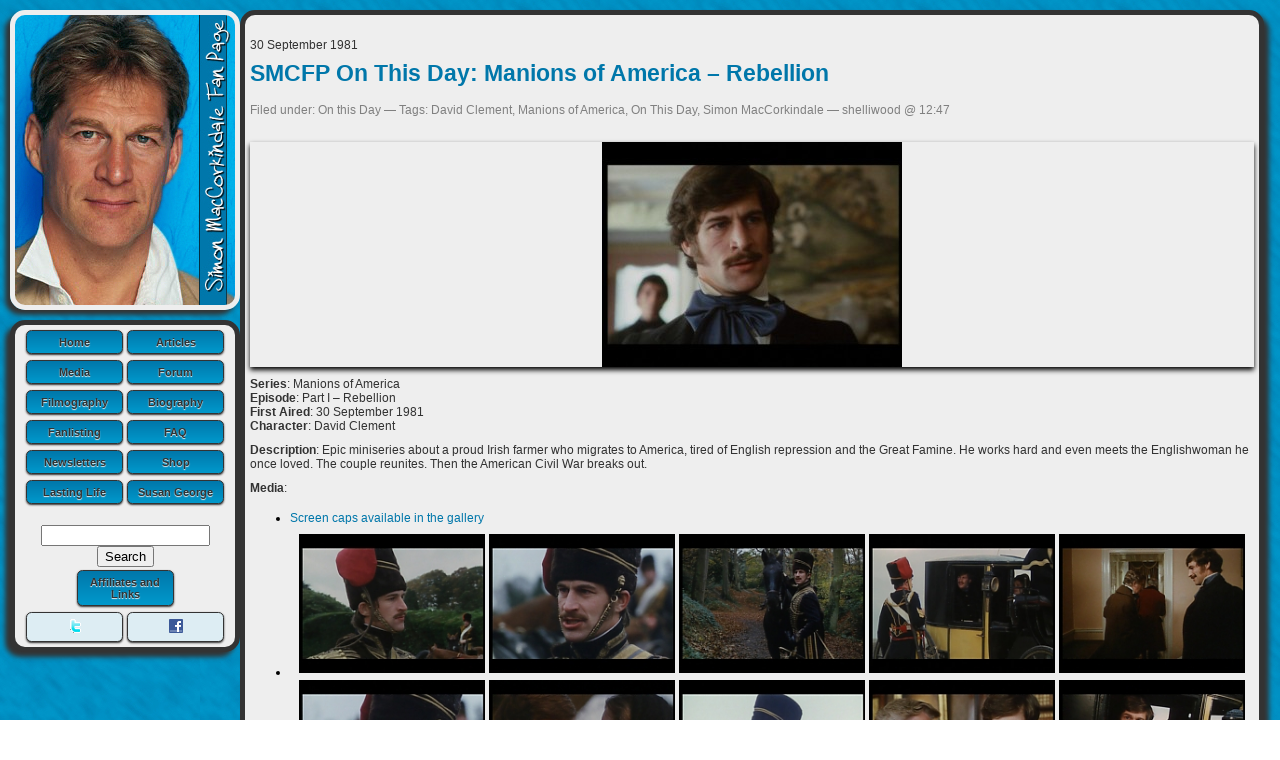

--- FILE ---
content_type: text/html; charset=utf-8
request_url: https://www.simonmaccorkindale.net/1981/09/on-this-day-manions-of-america-rebellion/?amp=1
body_size: 12718
content:
<!DOCTYPE html>
<html lang="en-GB" amp="" data-amp-auto-lightbox-disable transformed="self;v=1" i-amphtml-layout="" i-amphtml-no-boilerplate="" i-amphtml-binding>

<head><meta charset="UTF-8"><meta name="viewport" content="width=device-width"><link rel="preconnect" href="https://cdn.ampproject.org"><style amp-runtime="" i-amphtml-version="012512221826001">html{overflow-x:hidden!important}html.i-amphtml-fie{height:100%!important;width:100%!important}html:not([amp4ads]),html:not([amp4ads]) body{height:auto!important}html:not([amp4ads]) body{margin:0!important}body{-webkit-text-size-adjust:100%;-moz-text-size-adjust:100%;-ms-text-size-adjust:100%;text-size-adjust:100%}html.i-amphtml-singledoc.i-amphtml-embedded{-ms-touch-action:pan-y pinch-zoom;touch-action:pan-y pinch-zoom}html.i-amphtml-fie>body,html.i-amphtml-singledoc>body{overflow:visible!important}html.i-amphtml-fie:not(.i-amphtml-inabox)>body,html.i-amphtml-singledoc:not(.i-amphtml-inabox)>body{position:relative!important}html.i-amphtml-ios-embed-legacy>body{overflow-x:hidden!important;overflow-y:auto!important;position:absolute!important}html.i-amphtml-ios-embed{overflow-y:auto!important;position:static}#i-amphtml-wrapper{overflow-x:hidden!important;overflow-y:auto!important;position:absolute!important;top:0!important;left:0!important;right:0!important;bottom:0!important;margin:0!important;display:block!important}html.i-amphtml-ios-embed.i-amphtml-ios-overscroll,html.i-amphtml-ios-embed.i-amphtml-ios-overscroll>#i-amphtml-wrapper{-webkit-overflow-scrolling:touch!important}#i-amphtml-wrapper>body{position:relative!important;border-top:1px solid transparent!important}#i-amphtml-wrapper+body{visibility:visible}#i-amphtml-wrapper+body .i-amphtml-lightbox-element,#i-amphtml-wrapper+body[i-amphtml-lightbox]{visibility:hidden}#i-amphtml-wrapper+body[i-amphtml-lightbox] .i-amphtml-lightbox-element{visibility:visible}#i-amphtml-wrapper.i-amphtml-scroll-disabled,.i-amphtml-scroll-disabled{overflow-x:hidden!important;overflow-y:hidden!important}amp-instagram{padding:54px 0px 0px!important;background-color:#fff}amp-iframe iframe{box-sizing:border-box!important}[amp-access][amp-access-hide]{display:none}[subscriptions-dialog],body:not(.i-amphtml-subs-ready) [subscriptions-action],body:not(.i-amphtml-subs-ready) [subscriptions-section]{display:none!important}amp-experiment,amp-live-list>[update]{display:none}amp-list[resizable-children]>.i-amphtml-loading-container.amp-hidden{display:none!important}amp-list [fetch-error],amp-list[load-more] [load-more-button],amp-list[load-more] [load-more-end],amp-list[load-more] [load-more-failed],amp-list[load-more] [load-more-loading]{display:none}amp-list[diffable] div[role=list]{display:block}amp-story-page,amp-story[standalone]{min-height:1px!important;display:block!important;height:100%!important;margin:0!important;padding:0!important;overflow:hidden!important;width:100%!important}amp-story[standalone]{background-color:#000!important;position:relative!important}amp-story-page{background-color:#757575}amp-story .amp-active>div,amp-story .i-amphtml-loader-background{display:none!important}amp-story-page:not(:first-of-type):not([distance]):not([active]){transform:translateY(1000vh)!important}amp-autocomplete{position:relative!important;display:inline-block!important}amp-autocomplete>input,amp-autocomplete>textarea{padding:0.5rem;border:1px solid rgba(0,0,0,.33)}.i-amphtml-autocomplete-results,amp-autocomplete>input,amp-autocomplete>textarea{font-size:1rem;line-height:1.5rem}[amp-fx^=fly-in]{visibility:hidden}amp-script[nodom],amp-script[sandboxed]{position:fixed!important;top:0!important;width:1px!important;height:1px!important;overflow:hidden!important;visibility:hidden}
/*# sourceURL=/css/ampdoc.css*/[hidden]{display:none!important}.i-amphtml-element{display:inline-block}.i-amphtml-blurry-placeholder{transition:opacity 0.3s cubic-bezier(0.0,0.0,0.2,1)!important;pointer-events:none}[layout=nodisplay]:not(.i-amphtml-element){display:none!important}.i-amphtml-layout-fixed,[layout=fixed][width][height]:not(.i-amphtml-layout-fixed){display:inline-block;position:relative}.i-amphtml-layout-responsive,[layout=responsive][width][height]:not(.i-amphtml-layout-responsive),[width][height][heights]:not([layout]):not(.i-amphtml-layout-responsive),[width][height][sizes]:not(img):not([layout]):not(.i-amphtml-layout-responsive){display:block;position:relative}.i-amphtml-layout-intrinsic,[layout=intrinsic][width][height]:not(.i-amphtml-layout-intrinsic){display:inline-block;position:relative;max-width:100%}.i-amphtml-layout-intrinsic .i-amphtml-sizer{max-width:100%}.i-amphtml-intrinsic-sizer{max-width:100%;display:block!important}.i-amphtml-layout-container,.i-amphtml-layout-fixed-height,[layout=container],[layout=fixed-height][height]:not(.i-amphtml-layout-fixed-height){display:block;position:relative}.i-amphtml-layout-fill,.i-amphtml-layout-fill.i-amphtml-notbuilt,[layout=fill]:not(.i-amphtml-layout-fill),body noscript>*{display:block;overflow:hidden!important;position:absolute;top:0;left:0;bottom:0;right:0}body noscript>*{position:absolute!important;width:100%;height:100%;z-index:2}body noscript{display:inline!important}.i-amphtml-layout-flex-item,[layout=flex-item]:not(.i-amphtml-layout-flex-item){display:block;position:relative;-ms-flex:1 1 auto;flex:1 1 auto}.i-amphtml-layout-fluid{position:relative}.i-amphtml-layout-size-defined{overflow:hidden!important}.i-amphtml-layout-awaiting-size{position:absolute!important;top:auto!important;bottom:auto!important}i-amphtml-sizer{display:block!important}@supports (aspect-ratio:1/1){i-amphtml-sizer.i-amphtml-disable-ar{display:none!important}}.i-amphtml-blurry-placeholder,.i-amphtml-fill-content{display:block;height:0;max-height:100%;max-width:100%;min-height:100%;min-width:100%;width:0;margin:auto}.i-amphtml-layout-size-defined .i-amphtml-fill-content{position:absolute;top:0;left:0;bottom:0;right:0}.i-amphtml-replaced-content,.i-amphtml-screen-reader{padding:0!important;border:none!important}.i-amphtml-screen-reader{position:fixed!important;top:0px!important;left:0px!important;width:4px!important;height:4px!important;opacity:0!important;overflow:hidden!important;margin:0!important;display:block!important;visibility:visible!important}.i-amphtml-screen-reader~.i-amphtml-screen-reader{left:8px!important}.i-amphtml-screen-reader~.i-amphtml-screen-reader~.i-amphtml-screen-reader{left:12px!important}.i-amphtml-screen-reader~.i-amphtml-screen-reader~.i-amphtml-screen-reader~.i-amphtml-screen-reader{left:16px!important}.i-amphtml-unresolved{position:relative;overflow:hidden!important}.i-amphtml-select-disabled{-webkit-user-select:none!important;-ms-user-select:none!important;user-select:none!important}.i-amphtml-notbuilt,[layout]:not(.i-amphtml-element),[width][height][heights]:not([layout]):not(.i-amphtml-element),[width][height][sizes]:not(img):not([layout]):not(.i-amphtml-element){position:relative;overflow:hidden!important;color:transparent!important}.i-amphtml-notbuilt:not(.i-amphtml-layout-container)>*,[layout]:not([layout=container]):not(.i-amphtml-element)>*,[width][height][heights]:not([layout]):not(.i-amphtml-element)>*,[width][height][sizes]:not([layout]):not(.i-amphtml-element)>*{display:none}amp-img:not(.i-amphtml-element)[i-amphtml-ssr]>img.i-amphtml-fill-content{display:block}.i-amphtml-notbuilt:not(.i-amphtml-layout-container),[layout]:not([layout=container]):not(.i-amphtml-element),[width][height][heights]:not([layout]):not(.i-amphtml-element),[width][height][sizes]:not(img):not([layout]):not(.i-amphtml-element){color:transparent!important;line-height:0!important}.i-amphtml-ghost{visibility:hidden!important}.i-amphtml-element>[placeholder],[layout]:not(.i-amphtml-element)>[placeholder],[width][height][heights]:not([layout]):not(.i-amphtml-element)>[placeholder],[width][height][sizes]:not([layout]):not(.i-amphtml-element)>[placeholder]{display:block;line-height:normal}.i-amphtml-element>[placeholder].amp-hidden,.i-amphtml-element>[placeholder].hidden{visibility:hidden}.i-amphtml-element:not(.amp-notsupported)>[fallback],.i-amphtml-layout-container>[placeholder].amp-hidden,.i-amphtml-layout-container>[placeholder].hidden{display:none}.i-amphtml-layout-size-defined>[fallback],.i-amphtml-layout-size-defined>[placeholder]{position:absolute!important;top:0!important;left:0!important;right:0!important;bottom:0!important;z-index:1}amp-img[i-amphtml-ssr]:not(.i-amphtml-element)>[placeholder]{z-index:auto}.i-amphtml-notbuilt>[placeholder]{display:block!important}.i-amphtml-hidden-by-media-query{display:none!important}.i-amphtml-element-error{background:red!important;color:#fff!important;position:relative!important}.i-amphtml-element-error:before{content:attr(error-message)}i-amp-scroll-container,i-amphtml-scroll-container{position:absolute;top:0;left:0;right:0;bottom:0;display:block}i-amp-scroll-container.amp-active,i-amphtml-scroll-container.amp-active{overflow:auto;-webkit-overflow-scrolling:touch}.i-amphtml-loading-container{display:block!important;pointer-events:none;z-index:1}.i-amphtml-notbuilt>.i-amphtml-loading-container{display:block!important}.i-amphtml-loading-container.amp-hidden{visibility:hidden}.i-amphtml-element>[overflow]{cursor:pointer;position:relative;z-index:2;visibility:hidden;display:initial;line-height:normal}.i-amphtml-layout-size-defined>[overflow]{position:absolute}.i-amphtml-element>[overflow].amp-visible{visibility:visible}template{display:none!important}.amp-border-box,.amp-border-box *,.amp-border-box :after,.amp-border-box :before{box-sizing:border-box}amp-pixel{display:none!important}amp-analytics,amp-auto-ads,amp-story-auto-ads{position:fixed!important;top:0!important;width:1px!important;height:1px!important;overflow:hidden!important;visibility:hidden}amp-story{visibility:hidden!important}html.i-amphtml-fie>amp-analytics{position:initial!important}[visible-when-invalid]:not(.visible),form [submit-error],form [submit-success],form [submitting]{display:none}amp-accordion{display:block!important}@media (min-width:1px){:where(amp-accordion>section)>:first-child{margin:0;background-color:#efefef;padding-right:20px;border:1px solid #dfdfdf}:where(amp-accordion>section)>:last-child{margin:0}}amp-accordion>section{float:none!important}amp-accordion>section>*{float:none!important;display:block!important;overflow:hidden!important;position:relative!important}amp-accordion,amp-accordion>section{margin:0}amp-accordion:not(.i-amphtml-built)>section>:last-child{display:none!important}amp-accordion:not(.i-amphtml-built)>section[expanded]>:last-child{display:block!important}
/*# sourceURL=/css/ampshared.css*/</style><meta name="amp-to-amp-navigation" content="AMP-Redirect-To; AMP.navigateTo"><meta name="generator" content="WordPress 6.8.3"><meta name="robots" content="index, follow, max-image-preview:large, max-snippet:-1, max-video-preview:-1"><meta property="og:locale" content="en_GB"><meta property="og:type" content="article"><meta property="og:title" content="SMCFP On This Day: Manions of America - Rebellion - Simon MacCorkindale Fan Page"><meta property="og:description" content="Series: Manions of America Episode: Part I – Rebellion First Aired: 30 September 1981 Character: David Clement Description: Epic miniseries about a proud Irish farmer who migrates to America, tired of English repression and the Great Famine. He works hard and even meets the Englishwoman he once loved. The couple reunites. Then the American Civil War breaks out. […]"><meta property="og:url" content="https://www.simonmaccorkindale.net/1981/09/on-this-day-manions-of-america-rebellion/"><meta property="og:site_name" content="Simon MacCorkindale Fan Page"><meta property="article:publisher" content="https://www.facebook.com/CorkyFanPage/"><meta property="article:author" content="https://www.facebook.com/CorkyFanPage/"><meta property="article:published_time" content="1981-09-30T11:47:40+00:00"><meta property="article:modified_time" content="2016-09-29T17:32:12+00:00"><meta property="og:image" content="http://www.simonmaccorkindale.net/articles/wp-content/uploads/2016/03/Manions1-097-300x225.jpg"><meta name="author" content="shelliwood"><meta name="twitter:label1" content="Written by"><meta name="twitter:data1" content="shelliwood"><meta name="generator" content="WordPress 6.8.3"><meta name="generator" content="AMP Plugin v2.5.5; mode=transitional"><link href="https://fonts.gstatic.com" crossorigin="anonymous" rel="preconnect"><script async="" src="https://cdn.ampproject.org/v0.mjs" type="module" crossorigin="anonymous"></script><script async nomodule src="https://cdn.ampproject.org/v0.js" crossorigin="anonymous"></script><script src="https://cdn.ampproject.org/v0/amp-bind-0.1.mjs" async="" custom-element="amp-bind" type="module" crossorigin="anonymous"></script><script async nomodule src="https://cdn.ampproject.org/v0/amp-bind-0.1.js" crossorigin="anonymous" custom-element="amp-bind"></script><script src="https://cdn.ampproject.org/v0/amp-form-0.1.mjs" async="" custom-element="amp-form" type="module" crossorigin="anonymous"></script><script async nomodule src="https://cdn.ampproject.org/v0/amp-form-0.1.js" crossorigin="anonymous" custom-element="amp-form"></script><script src="https://cdn.ampproject.org/v0/amp-mustache-0.2.mjs" async="" custom-template="amp-mustache" type="module" crossorigin="anonymous"></script><script async nomodule src="https://cdn.ampproject.org/v0/amp-mustache-0.2.js" crossorigin="anonymous" custom-template="amp-mustache"></script><style amp-custom="">@media screen{html{font-family:Verdana,Arial,Helvetica,sans-serif;background-image:url("https://www.simonmaccorkindale.net/backgroundv3-1.jpg")}#content{width:98%;margin:10px;background-repeat:repeat}#footer{border:solid;border-color:#eee;border-width:5px;margin-top:10px;-moz-border-radius:15px;border-radius:15px;-moz-box-shadow:-5px 5px 5px #333;-webkit-box-shadow:-5px 5px 5px #333;box-shadow:-5px 5px 5px #333;font-family:Geneva,Arial,Helvetica,sans-serif;font-size:12px;font-weight:bold;margin-bottom:10px;text-align:center}#footer a:hover{color:#333}#headermain{background-image:url("https://www.simonmaccorkindale.net/header-v4.jpg");background-repeat:no-repeat;background-position:bottom left;position:absolute;border:solid;border-color:#eee;border-width:5px;width:220px;height:290px;left:10px;-moz-border-radius:15px;border-radius:15px;-moz-box-shadow:-5px 5px 5px #333;-webkit-box-shadow:-5px 5px 5px #333;box-shadow:-5px 5px 5px #333}#sidebar{position:absolute;width:220px;margin-top:310px;left:10px;border:solid;border-color:#333;background-color:#eee;border-width:5px;padding-top:2px;padding-bottom:2px;-moz-border-radius:15px;border-radius:15px;-moz-box-shadow:-5px 5px 5px #333;-webkit-box-shadow:-5px 5px 5px #333;box-shadow:-5px 5px 5px #333;text-align:center}#main{clear:both;margin-left:230px;border:solid;border-color:#333;background-color:#eee;border-width:5px;-moz-border-radius:15px;border-radius:15px;-moz-box-shadow:5px 5px 5px #333;-webkit-box-shadow:5px 5px 5px #333;box-shadow:5px 5px 5px #333;padding:5px}h1{margin:0px 0px 15px 0px;padding:0px;font-size:23px;font-family:Verdana,Arial,Helvetica,sans-serif;line-height:23px;font-weight:900;color:#09c}#headermain h1{display:none}h2{margin:0px 0px 15px 0px;padding:0px;font-size:18px;font-family:Verdana,Arial,Helvetica,sans-serif;line-height:18px;font-weight:900;color:#07a}p{font-family:Verdana,Arial,Helvetica,sans-serif;color:#333;margin:0px 0px 10px 0px;font-size:12px}a:link{color:#07a;text-decoration:none}a:visited{color:#09c}a:hover{background-color:#07a;color:#eee}a amp-img{border:none}li,.feedback{font-family:Verdana,Arial,Helvetica,sans-serif;font-size:12px}.credit{color:#333;font-size:11px;margin:10px 0 0 0;padding:3px;text-align:center}.credit a:link{color:#07a}.credit a:hover{color:#eee;background-color:#07a}.feedback{color:#ccc;text-align:right;clear:both}.meta{font-size:12px;margin:0;padding:0}.meta li{display:inline}.meta ul{display:inline;list-style:none;margin:0;padding:0}.meta,.meta a{color:#808080;font-weight:normal;letter-spacing:0}.storytitle{margin:0}.storytitle a{text-decoration:none}#commentform #author,#commentform #email,#commentform #url,#commentform textarea{background:#fff;border:1px solid #333;padding:.2em}#commentform textarea{width:100%}#menu{display:none}#menu form{margin:0 0 0 13px}.aligncenter,div.aligncenter{margin:7px;display:block;margin-left:auto;margin-right:auto;box-shadow:0 3px 5px #000}#footer a{font-family:Geneva,Arial,Helvetica,sans-serif;font-size:12px;color:#eee}#footer a:hover{font-family:Geneva,Arial,Helvetica,sans-serif;font-size:12px;color:#333;background-color:#07a}#sidebar a{font-size:11px;font-weight:bold;width:95px;display:inline-block;padding-bottom:5px;padding-top:5px;border-style:solid;border-width:1px;border-color:#333;margin-top:3px;margin-bottom:3px;background-color:#ddedf3;color:#333;-webkit-border-radius:.5em;-moz-border-radius:.5em;border-radius:.5em;-webkit-box-shadow:0 1px 2px #333;-moz-box-shadow:0 1px 2px #333;box-shadow:0 1px 2px #333;text-shadow:0 1px 1px #eee}#sidebar a:hover{font-size:11px;width:95px;display:inline-block;padding-bottom:5px;padding-top:5px;border-style:solid;border-width:1px;border-color:#333;margin-top:3px;margin-bottom:3px;background-color:#07a;color:#eee;text-shadow:0 1px 1px #333;-webkit-border-radius:.5em;-moz-border-radius:.5em;border-radius:.5em;-webkit-box-shadow:0 1px 2px #333;-moz-box-shadow:0 1px 2px #333;box-shadow:0 1px 2px #333}.menulist{background:#07a;background:-moz-linear-gradient(top,#07a 0%,#09c 100%);background:-webkit-gradient(linear,left top,left bottom,color-stop(0%,#07a),color-stop(100%,#09c));background:-webkit-linear-gradient(top,#07a 0%,#09c 100%);background:-o-linear-gradient(top,#07a 0%,#09c 100%);background:-ms-linear-gradient(top,#07a 0%,#09c 100%);background:linear-gradient(to bottom,#07a 0%,#09c 100%);filter:progid:DXImageTransform.Microsoft.gradient(startColorstr="#0077aa",endColorstr="#0099cc",GradientType=0)}.menulist:hover{background:#09c;background:-moz-linear-gradient(top,#09c 0%,#07a 100%);background:-webkit-gradient(linear,left top,left bottom,color-stop(0%,#09a),color-stop(100%,#07a));background:-webkit-linear-gradient(top,#09c 0%,#07a 100%);background:-o-linear-gradient(top,#09c 0%,#07a 100%);background:-ms-linear-gradient(top,#09c 0%,#07a 100%);background:linear-gradient(to bottom,#09c 0%,#07a 100%);filter:progid:DXImageTransform.Microsoft.gradient(startColorstr="#0099cc",endColorstr="#0077aa",GradientType=0)}}amp-img:is([sizes="auto" i], [sizes^="auto," i]){contain-intrinsic-size:3000px 1500px}amp-img.amp-wp-enforced-sizes{object-fit:contain}.amp-wp-default-form-message>p{margin:1em 0;padding:.5em}.amp-wp-default-form-message[submit-success]>p.amp-wp-form-redirecting,.amp-wp-default-form-message[submitting]>p{font-style:italic}.amp-wp-default-form-message[submit-success]>p:not(.amp-wp-form-redirecting){background-color:#90ee90;border:1px solid green;color:#000}.amp-wp-default-form-message[submit-error]>p{background-color:#ffb6c1;border:1px solid red;color:#000}.amp-wp-default-form-message[submit-success]>p:empty{display:none}amp-img img,amp-img noscript{image-rendering:inherit;object-fit:inherit;object-position:inherit}:where(.wp-block-button__link){border-radius:9999px;box-shadow:none;padding:calc(.667em + 2px) calc(1.333em + 2px);text-decoration:none}:root :where(.wp-block-button .wp-block-button__link.is-style-outline),:root :where(.wp-block-button.is-style-outline>.wp-block-button__link){border:2px solid;padding:.667em 1.333em}:root :where(.wp-block-button .wp-block-button__link.is-style-outline:not(.has-text-color)),:root :where(.wp-block-button.is-style-outline>.wp-block-button__link:not(.has-text-color)){color:currentColor}:root :where(.wp-block-button .wp-block-button__link.is-style-outline:not(.has-background)),:root :where(.wp-block-button.is-style-outline>.wp-block-button__link:not(.has-background)){background-color:initial;background-image:none}:where(.wp-block-columns){margin-bottom:1.75em}:where(.wp-block-columns.has-background){padding:1.25em 2.375em}:where(.wp-block-post-comments input[type=submit]){border:none}:where(.wp-block-cover-image:not(.has-text-color)),:where(.wp-block-cover:not(.has-text-color)){color:#fff}:where(.wp-block-cover-image.is-light:not(.has-text-color)),:where(.wp-block-cover.is-light:not(.has-text-color)){color:#000}:root :where(.wp-block-cover h1:not(.has-text-color)),:root :where(.wp-block-cover h2:not(.has-text-color)),:root :where(.wp-block-cover h3:not(.has-text-color)),:root :where(.wp-block-cover h4:not(.has-text-color)),:root :where(.wp-block-cover h5:not(.has-text-color)),:root :where(.wp-block-cover h6:not(.has-text-color)),:root :where(.wp-block-cover p:not(.has-text-color)){color:inherit}:where(.wp-block-file){margin-bottom:1.5em}:where(.wp-block-file__button){border-radius:2em;display:inline-block;padding:.5em 1em}:where(.wp-block-file__button):is(a):active,:where(.wp-block-file__button):is(a):focus,:where(.wp-block-file__button):is(a):hover,:where(.wp-block-file__button):is(a):visited{box-shadow:none;color:#fff;opacity:.85;text-decoration:none}:where(.wp-block-group.wp-block-group-is-layout-constrained){position:relative}@keyframes show-content-image{0%{visibility:hidden}99%{visibility:hidden}to{visibility:visible}}@keyframes turn-on-visibility{0%{opacity:0}to{opacity:1}}@keyframes turn-off-visibility{0%{opacity:1;visibility:visible}99%{opacity:0;visibility:visible}to{opacity:0;visibility:hidden}}@keyframes lightbox-zoom-in{0%{transform:translate(calc(( -100vw + var(--wp--lightbox-scrollbar-width) ) / 2 + var(--wp--lightbox-initial-left-position)),calc(-50vh + var(--wp--lightbox-initial-top-position))) scale(var(--wp--lightbox-scale))}to{transform:translate(-50%,-50%) scale(1)}}@keyframes lightbox-zoom-out{0%{transform:translate(-50%,-50%) scale(1);visibility:visible}99%{visibility:visible}to{transform:translate(calc(( -100vw + var(--wp--lightbox-scrollbar-width) ) / 2 + var(--wp--lightbox-initial-left-position)),calc(-50vh + var(--wp--lightbox-initial-top-position))) scale(var(--wp--lightbox-scale));visibility:hidden}}:where(.wp-block-latest-comments:not([data-amp-original-style*=line-height] .wp-block-latest-comments__comment)){line-height:1.1}:where(.wp-block-latest-comments:not([data-amp-original-style*=line-height] .wp-block-latest-comments__comment-excerpt p)){line-height:1.8}:root :where(.wp-block-latest-posts.is-grid){padding:0}:root :where(.wp-block-latest-posts.wp-block-latest-posts__list){padding-left:0}ul{box-sizing:border-box}:root :where(.wp-block-list.has-background){padding:1.25em 2.375em}:where(.wp-block-navigation.has-background .wp-block-navigation-item a:not(.wp-element-button)),:where(.wp-block-navigation.has-background .wp-block-navigation-submenu a:not(.wp-element-button)){padding:.5em 1em}:where(.wp-block-navigation .wp-block-navigation__submenu-container .wp-block-navigation-item a:not(.wp-element-button)),:where(.wp-block-navigation .wp-block-navigation__submenu-container .wp-block-navigation-submenu a:not(.wp-element-button)),:where(.wp-block-navigation .wp-block-navigation__submenu-container .wp-block-navigation-submenu button.wp-block-navigation-item__content),:where(.wp-block-navigation .wp-block-navigation__submenu-container .wp-block-pages-list__item button.wp-block-navigation-item__content){padding:.5em 1em}@keyframes overlay-menu__fade-in-animation{0%{opacity:0;transform:translateY(.5em)}to{opacity:1;transform:translateY(0)}}:root :where(p.has-background){padding:1.25em 2.375em}:where(p.has-text-color:not(.has-link-color)) a{color:inherit}:where(.wp-block-post-comments-form) input:not([type=submit]),:where(.wp-block-post-comments-form) textarea{border:1px solid #949494;font-family:inherit;font-size:1em}:where(.wp-block-post-comments-form) input:where(:not([type=submit]):not([type=checkbox])),:where(.wp-block-post-comments-form) textarea{padding:calc(.667em + 2px)}:where(.wp-block-post-excerpt){box-sizing:border-box;margin-bottom:var(--wp--style--block-gap);margin-top:var(--wp--style--block-gap)}:where(.wp-block-preformatted.has-background){padding:1.25em 2.375em}:where(.wp-block-search__button){border:1px solid #ccc;padding:6px 10px}:where(.wp-block-search__input){font-family:inherit;font-size:inherit;font-style:inherit;font-weight:inherit;letter-spacing:inherit;line-height:inherit;text-transform:inherit}:where(.wp-block-search__button-inside .wp-block-search__inside-wrapper){border:1px solid #949494;box-sizing:border-box;padding:4px}:where(.wp-block-search__button-inside .wp-block-search__inside-wrapper) :where(.wp-block-search__button){padding:4px 8px}:root :where(.wp-block-separator.is-style-dots){height:auto;line-height:1;text-align:center}:root :where(.wp-block-separator.is-style-dots):before{color:currentColor;content:"···";font-family:serif;font-size:1.5em;letter-spacing:2em;padding-left:2em}:root :where(.wp-block-site-logo.is-style-rounded){border-radius:9999px}:root :where(.wp-block-social-links .wp-social-link a){padding:.25em}:root :where(.wp-block-social-links.is-style-logos-only .wp-social-link a){padding:0}:root :where(.wp-block-social-links.is-style-pill-shape .wp-social-link a){padding-left:.6666666667em;padding-right:.6666666667em}:root :where(.wp-block-tag-cloud.is-style-outline){display:flex;flex-wrap:wrap;gap:1ch}:root :where(.wp-block-tag-cloud.is-style-outline a){border:1px solid;margin-right:0;padding:1ch 2ch}:root :where(.wp-block-tag-cloud.is-style-outline a):not(#_#_#_#_#_#_#_#_){font-size:unset;text-decoration:none}:root :where(.wp-block-table-of-contents){box-sizing:border-box}:where(.wp-block-term-description){box-sizing:border-box;margin-bottom:var(--wp--style--block-gap);margin-top:var(--wp--style--block-gap)}:where(pre.wp-block-verse){font-family:inherit}:root{--wp--preset--font-size--normal:16px;--wp--preset--font-size--huge:42px}.aligncenter{clear:both}html :where(.has-border-color){border-style:solid}html :where([data-amp-original-style*=border-top-color]){border-top-style:solid}html :where([data-amp-original-style*=border-right-color]){border-right-style:solid}html :where([data-amp-original-style*=border-bottom-color]){border-bottom-style:solid}html :where([data-amp-original-style*=border-left-color]){border-left-style:solid}html :where([data-amp-original-style*=border-width]){border-style:solid}html :where([data-amp-original-style*=border-top-width]){border-top-style:solid}html :where([data-amp-original-style*=border-right-width]){border-right-style:solid}html :where([data-amp-original-style*=border-bottom-width]){border-bottom-style:solid}html :where([data-amp-original-style*=border-left-width]){border-left-style:solid}html :where(amp-img[class*=wp-image-]),html :where(amp-anim[class*=wp-image-]){height:auto;max-width:100%}:where(figure){margin:0 0 1em}html :where(.is-position-sticky){--wp-admin--admin-bar--position-offset:var(--wp-admin--admin-bar--height,0px)}@media screen and (max-width:600px){html :where(.is-position-sticky){--wp-admin--admin-bar--position-offset:0px}}@-webkit-keyframes a{to{-webkit-transform:rotate(1turn);transform:rotate(1turn)}}@keyframes a{to{-webkit-transform:rotate(1turn);transform:rotate(1turn)}}@-webkit-keyframes b{0%{background-position:0 0}to{background-position:30px 0}}@keyframes b{0%{background-position:0 0}to{background-position:30px 0}}:root{--wp--preset--aspect-ratio--square:1;--wp--preset--aspect-ratio--4-3:4/3;--wp--preset--aspect-ratio--3-4:3/4;--wp--preset--aspect-ratio--3-2:3/2;--wp--preset--aspect-ratio--2-3:2/3;--wp--preset--aspect-ratio--16-9:16/9;--wp--preset--aspect-ratio--9-16:9/16;--wp--preset--color--black:#000;--wp--preset--color--cyan-bluish-gray:#abb8c3;--wp--preset--color--white:#fff;--wp--preset--color--pale-pink:#f78da7;--wp--preset--color--vivid-red:#cf2e2e;--wp--preset--color--luminous-vivid-orange:#ff6900;--wp--preset--color--luminous-vivid-amber:#fcb900;--wp--preset--color--light-green-cyan:#7bdcb5;--wp--preset--color--vivid-green-cyan:#00d084;--wp--preset--color--pale-cyan-blue:#8ed1fc;--wp--preset--color--vivid-cyan-blue:#0693e3;--wp--preset--color--vivid-purple:#9b51e0;--wp--preset--gradient--vivid-cyan-blue-to-vivid-purple:linear-gradient(135deg,rgba(6,147,227,1) 0%,#9b51e0 100%);--wp--preset--gradient--light-green-cyan-to-vivid-green-cyan:linear-gradient(135deg,#7adcb4 0%,#00d082 100%);--wp--preset--gradient--luminous-vivid-amber-to-luminous-vivid-orange:linear-gradient(135deg,rgba(252,185,0,1) 0%,rgba(255,105,0,1) 100%);--wp--preset--gradient--luminous-vivid-orange-to-vivid-red:linear-gradient(135deg,rgba(255,105,0,1) 0%,#cf2e2e 100%);--wp--preset--gradient--very-light-gray-to-cyan-bluish-gray:linear-gradient(135deg,#eee 0%,#a9b8c3 100%);--wp--preset--gradient--cool-to-warm-spectrum:linear-gradient(135deg,#4aeadc 0%,#9778d1 20%,#cf2aba 40%,#ee2c82 60%,#fb6962 80%,#fef84c 100%);--wp--preset--gradient--blush-light-purple:linear-gradient(135deg,#ffceec 0%,#9896f0 100%);--wp--preset--gradient--blush-bordeaux:linear-gradient(135deg,#fecda5 0%,#fe2d2d 50%,#6b003e 100%);--wp--preset--gradient--luminous-dusk:linear-gradient(135deg,#ffcb70 0%,#c751c0 50%,#4158d0 100%);--wp--preset--gradient--pale-ocean:linear-gradient(135deg,#fff5cb 0%,#b6e3d4 50%,#33a7b5 100%);--wp--preset--gradient--electric-grass:linear-gradient(135deg,#caf880 0%,#71ce7e 100%);--wp--preset--gradient--midnight:linear-gradient(135deg,#020381 0%,#2874fc 100%);--wp--preset--font-size--small:13px;--wp--preset--font-size--medium:20px;--wp--preset--font-size--large:36px;--wp--preset--font-size--x-large:42px;--wp--preset--spacing--20:.44rem;--wp--preset--spacing--30:.67rem;--wp--preset--spacing--40:1rem;--wp--preset--spacing--50:1.5rem;--wp--preset--spacing--60:2.25rem;--wp--preset--spacing--70:3.38rem;--wp--preset--spacing--80:5.06rem;--wp--preset--shadow--natural:6px 6px 9px rgba(0,0,0,.2);--wp--preset--shadow--deep:12px 12px 50px rgba(0,0,0,.4);--wp--preset--shadow--sharp:6px 6px 0px rgba(0,0,0,.2);--wp--preset--shadow--outlined:6px 6px 0px -3px rgba(255,255,255,1),6px 6px rgba(0,0,0,1);--wp--preset--shadow--crisp:6px 6px 0px rgba(0,0,0,1)}:where(.is-layout-flex){gap:.5em}:where(.is-layout-grid){gap:.5em}:where(.wp-block-columns.is-layout-flex){gap:2em}:where(.wp-block-columns.is-layout-grid){gap:2em}:where(.wp-block-post-template.is-layout-flex){gap:1.25em}:where(.wp-block-post-template.is-layout-grid){gap:1.25em}:where(.wp-block-post-template.is-layout-flex){gap:1.25em}:where(.wp-block-post-template.is-layout-grid){gap:1.25em}:where(.wp-block-columns.is-layout-flex){gap:2em}:where(.wp-block-columns.is-layout-grid){gap:2em}:root :where(.wp-block-pullquote){font-size:1.5em;line-height:1.6}table{font-size:12px;padding:1px;margin:5px}label{font-size:12px}#amp-mobile-version-switcher{left:0;position:absolute;width:100%;z-index:100}#amp-mobile-version-switcher>a{background-color:#444;border:0;color:#eaeaea;display:block;font-family:-apple-system,BlinkMacSystemFont,Segoe UI,Roboto,Oxygen-Sans,Ubuntu,Cantarell,Helvetica Neue,sans-serif;font-size:16px;font-weight:600;padding:15px 0;text-align:center;-webkit-text-decoration:none;text-decoration:none}#amp-mobile-version-switcher>a:active,#amp-mobile-version-switcher>a:focus,#amp-mobile-version-switcher>a:hover{-webkit-text-decoration:underline;text-decoration:underline}.amp-wp-224b51a:not(#_#_#_#_#_){display:none}.amp-wp-3e2e7c3:not(#_#_#_#_#_#_#_#_#_#_#_#_#_#_#_#_#_){display:none}.amp-wp-fa9aecc:not(#_#_#_#_#_){display:block}

/*# sourceURL=amp-custom.css */</style><link rel="profile" href="http://gmpg.org/xfn/11"><script type="application/ld+json">{"@context":"http://schema.org","@type":"Person","name":"Simon MacCorkindale","birthDate":"1952-02-12","deathDate":"2010-10-14","description":"Simon MacCorkindale was a British actor, director, and writer known for his roles in 'Casualty', 'Manimal', and 'Death on the Nile'.","sameAs":["https://www.imdb.com/name/nm0532994/","https://en.wikipedia.org/wiki/Simon_MacCorkindale"]}</script><link rel="alternate" type="application/rss+xml" title="RSS 2.0" href="https://www.simonmaccorkindale.net/feed/"><link rel="alternate" type="text/xml" title="RSS .92" href="https://www.simonmaccorkindale.net/feed/rss/"><link rel="alternate" type="application/atom+xml" title="Atom 0.3" href="https://www.simonmaccorkindale.net/feed/atom/"><link rel="pingback" href="https://www.simonmaccorkindale.net/articles/xmlrpc.php"><link rel="canonical" href="https://www.simonmaccorkindale.net/1981/09/on-this-day-manions-of-america-rebellion/"><script type="application/ld+json" class="yoast-schema-graph">{"@context":"https://schema.org","@graph":[{"@type":"Article","@id":"https://www.simonmaccorkindale.net/1981/09/on-this-day-manions-of-america-rebellion/#article","isPartOf":{"@id":"https://www.simonmaccorkindale.net/1981/09/on-this-day-manions-of-america-rebellion/"},"author":{"name":"shelliwood","@id":"https://www.simonmaccorkindale.net/#/schema/person/c228e8544626c760626e3b619a066557"},"headline":"SMCFP On This Day: Manions of America \u0026#8211; Rebellion","datePublished":"1981-09-30T11:47:40+00:00","dateModified":"2016-09-29T17:32:12+00:00","mainEntityOfPage":{"@id":"https://www.simonmaccorkindale.net/1981/09/on-this-day-manions-of-america-rebellion/"},"wordCount":76,"commentCount":0,"publisher":{"@id":"https://www.simonmaccorkindale.net/#/schema/person/c228e8544626c760626e3b619a066557"},"image":{"@id":"https://www.simonmaccorkindale.net/1981/09/on-this-day-manions-of-america-rebellion/#primaryimage"},"thumbnailUrl":"http://www.simonmaccorkindale.net/articles/wp-content/uploads/2016/03/Manions1-097-300x225.jpg","keywords":["David Clement","Manions of America","On This Day","Simon MacCorkindale"],"articleSection":["On this Day"],"inLanguage":"en-GB","potentialAction":[{"@type":"CommentAction","name":"Comment","target":["https://www.simonmaccorkindale.net/1981/09/on-this-day-manions-of-america-rebellion/#respond"]}]},{"@type":"WebPage","@id":"https://www.simonmaccorkindale.net/1981/09/on-this-day-manions-of-america-rebellion/","url":"https://www.simonmaccorkindale.net/1981/09/on-this-day-manions-of-america-rebellion/","name":"SMCFP On This Day: Manions of America - Rebellion - Simon MacCorkindale Fan Page","isPartOf":{"@id":"https://www.simonmaccorkindale.net/#website"},"primaryImageOfPage":{"@id":"https://www.simonmaccorkindale.net/1981/09/on-this-day-manions-of-america-rebellion/#primaryimage"},"image":{"@id":"https://www.simonmaccorkindale.net/1981/09/on-this-day-manions-of-america-rebellion/#primaryimage"},"thumbnailUrl":"http://www.simonmaccorkindale.net/articles/wp-content/uploads/2016/03/Manions1-097-300x225.jpg","datePublished":"1981-09-30T11:47:40+00:00","dateModified":"2016-09-29T17:32:12+00:00","breadcrumb":{"@id":"https://www.simonmaccorkindale.net/1981/09/on-this-day-manions-of-america-rebellion/#breadcrumb"},"inLanguage":"en-GB","potentialAction":[{"@type":"ReadAction","target":["https://www.simonmaccorkindale.net/1981/09/on-this-day-manions-of-america-rebellion/"]}]},{"@type":"ImageObject","inLanguage":"en-GB","@id":"https://www.simonmaccorkindale.net/1981/09/on-this-day-manions-of-america-rebellion/#primaryimage","url":"http://www.simonmaccorkindale.net/articles/wp-content/uploads/2016/03/Manions1-097-300x225.jpg","contentUrl":"http://www.simonmaccorkindale.net/articles/wp-content/uploads/2016/03/Manions1-097-300x225.jpg"},{"@type":"BreadcrumbList","@id":"https://www.simonmaccorkindale.net/1981/09/on-this-day-manions-of-america-rebellion/#breadcrumb","itemListElement":[{"@type":"ListItem","position":1,"name":"Home","item":"https://www.simonmaccorkindale.net/"},{"@type":"ListItem","position":2,"name":"Posts","item":"https://www.simonmaccorkindale.net/posts/"},{"@type":"ListItem","position":3,"name":"SMCFP On This Day: Manions of America \u0026#8211; Rebellion"}]},{"@type":"WebSite","@id":"https://www.simonmaccorkindale.net/#website","url":"https://www.simonmaccorkindale.net/","name":"Simon MacCorkindale Fan Page","description":"Articles and Interviews about Simon MacCorkindale","publisher":{"@id":"https://www.simonmaccorkindale.net/#/schema/person/c228e8544626c760626e3b619a066557"},"alternateName":"Simon MacCorkindale Offical Website, SMCFP","potentialAction":[{"@type":"SearchAction","target":{"@type":"EntryPoint","urlTemplate":"https://www.simonmaccorkindale.net/?s={search_term_string}"},"query-input":{"@type":"PropertyValueSpecification","valueRequired":true,"valueName":"search_term_string"}}],"inLanguage":"en-GB"},{"@type":["Person","Organization"],"@id":"https://www.simonmaccorkindale.net/#/schema/person/c228e8544626c760626e3b619a066557","name":"shelliwood","image":{"@type":"ImageObject","inLanguage":"en-GB","@id":"https://www.simonmaccorkindale.net/#/schema/person/image/","url":"https://secure.gravatar.com/avatar/97732af1a4821674cdca5c7e8e35a91a5f7331456494e6c9ac16158e4a4ba6ee?s=96\u0026d=identicon\u0026r=g","contentUrl":"https://secure.gravatar.com/avatar/97732af1a4821674cdca5c7e8e35a91a5f7331456494e6c9ac16158e4a4ba6ee?s=96\u0026d=identicon\u0026r=g","caption":"shelliwood"},"logo":{"@id":"https://www.simonmaccorkindale.net/#/schema/person/image/"},"sameAs":["http://www.shelliwood.com","https://www.facebook.com/CorkyFanPage/","https://x.com/https://twitter.com/SMCFP"]}]}</script><link rel="alternate" type="application/rss+xml" title="Simon MacCorkindale Fan Page » Feed" href="https://www.simonmaccorkindale.net/feed/"><link rel="alternate" type="application/rss+xml" title="Simon MacCorkindale Fan Page » Comments Feed" href="https://www.simonmaccorkindale.net/comments/feed/"><link rel="alternate" type="application/rss+xml" title="Simon MacCorkindale Fan Page » SMCFP On This Day: Manions of America – Rebellion Comments Feed" href="https://www.simonmaccorkindale.net/1981/09/on-this-day-manions-of-america-rebellion/feed/"><link rel="https://api.w.org/" href="https://www.simonmaccorkindale.net/wp-json/"><link rel="alternate" title="JSON" type="application/json" href="https://www.simonmaccorkindale.net/wp-json/wp/v2/posts/2350"><link rel="EditURI" type="application/rsd+xml" title="RSD" href="https://www.simonmaccorkindale.net/articles/xmlrpc.php?rsd"><link rel="shortlink" href="https://www.simonmaccorkindale.net/?p=2350"><link rel="alternate" title="oEmbed (JSON)" type="application/json+oembed" href="https://www.simonmaccorkindale.net/wp-json/oembed/1.0/embed?url=https%3A%2F%2Fwww.simonmaccorkindale.net%2F1981%2F09%2Fon-this-day-manions-of-america-rebellion%2F"><link rel="alternate" title="oEmbed (XML)" type="text/xml+oembed" href="https://www.simonmaccorkindale.net/wp-json/oembed/1.0/embed?url=https%3A%2F%2Fwww.simonmaccorkindale.net%2F1981%2F09%2Fon-this-day-manions-of-america-rebellion%2F&amp;format=xml"><title>Simon MacCorkindale Fan Page - SMCFP On This Day: Manions of America - Rebellion - Simon MacCorkindale Fan Page</title></head>

<body class="wp-singular post-template-default single single-post postid-2350 single-format-standard wp-theme-SMCFP4">
<div id="rap">

<div id="content">
<div id="headermain"></div>

<div id="sidebar"><div class="buttonscontainer">
<div class="buttons">
	<a class="menulist" href="https://www.simonmaccorkindale.net?amp=1">Home</a>
    <a class="menulist" href="https://www.simonmaccorkindale.net/posts/?amp=1">Articles</a>
	<a class="menulist" href="https://www.simonmaccorkindale.net/gallery/?amp=1">Media</a>
	<a class="menulist" href="https://www.simonmaccorkindale.net/forum?amp=1">Forum</a>
	<a class="menulist" href="https://www.simonmaccorkindale.net/filmography/?amp=1">Filmography</a>
	<a class="menulist" href="https://www.simonmaccorkindale.net/biography/?amp=1">Biography</a>	
	<a class="menulist" href="https://simon.shelliwood.net/">Fanlisting</a>	
	<a class="menulist" href="https://www.simonmaccorkindale.net/faq/?amp=1">FAQ</a>	
	<a class="menulist" href="https://www.simonmaccorkindale.net/newsletter/?p=subscribe&amp;id=1&amp;amp=1">Newsletters</a>
	<a class="menulist" href="https://www.simonmaccorkindale.net/shop/?amp=1">Shop</a>
	<a class="menulist" href="https://lastinglife.org.uk/">Lasting Life</a>	
	<a class="menulist" href="http://www.susangeorge.co.uk">Susan George</a><br><br>
<center><form action="https://www.simonmaccorkindale.net/search.php" id="cse-search-box" method="get" target="_top">
    <input type="hidden" name="cx" value="partner-pub-8927994746586125:4xh4nsqmgn0">
    <input type="hidden" name="cof" value="FORID:10">
    <input type="hidden" name="ie" value="ISO-8859-1">
    <input type="text" name="q" size="19">
    <input type="submit" name="sa" value="Search">
</form>
</center>

		<a class="menulist" href="https://www.simonmaccorkindale.net/affiliates/?amp=1">Affiliates and Links</a>
	<br> 
	</div>
</div>
	<div id="social"><a href="https://www.twitter.com/SMCFP"><amp-img src="https://www.simonmaccorkindale.net/twitter.png" alt="Follow Simon MacCorkindale Fan Page on Twitter" width="16" height="16" class="amp-wp-enforced-sizes i-amphtml-layout-intrinsic i-amphtml-layout-size-defined" layout="intrinsic" i-amphtml-layout="intrinsic"><i-amphtml-sizer slot="i-amphtml-svc" class="i-amphtml-sizer"><img alt="" aria-hidden="true" class="i-amphtml-intrinsic-sizer" role="presentation" src="[data-uri]"></i-amphtml-sizer><noscript><img src="https://www.simonmaccorkindale.net/twitter.png" alt="Follow Simon MacCorkindale Fan Page on Twitter" width="16" height="16"></noscript></amp-img></a>
<a href="https://www.facebook.com/pages/Simon-MacCorkindale/35724479731"><amp-img src="https://www.simonmaccorkindale.net/facebook.png" alt="Simon MacCorkindale Fans on Facebook" width="16" height="16" class="amp-wp-enforced-sizes i-amphtml-layout-intrinsic i-amphtml-layout-size-defined" layout="intrinsic" i-amphtml-layout="intrinsic"><i-amphtml-sizer slot="i-amphtml-svc" class="i-amphtml-sizer"><img alt="" aria-hidden="true" class="i-amphtml-intrinsic-sizer" role="presentation" src="[data-uri]"></i-amphtml-sizer><noscript><img src="https://www.simonmaccorkindale.net/facebook.png" alt="Simon MacCorkindale Fans on Facebook" width="16" height="16"></noscript></amp-img></a></div></div>
<div id="main">
<div id="menu">
<ul>
<li id="nav_menu-3" class="widget widget_nav_menu"><p class="menuhead">Menu</p><div class="menu-mobile-container"><ul id="menu-mobile" class="menu"><li id="menu-item-1886" class="menu-item menu-item-type-post_type menu-item-object-page menu-item-home menu-item-1886"><a href="https://www.simonmaccorkindale.net/?amp=1">Simon MacCorkindale Fan Page | Biography, Filmography, and Legacy</a></li>
<li id="menu-item-1885" class="menu-item menu-item-type-post_type menu-item-object-page current_page_parent menu-item-1885"><a href="https://www.simonmaccorkindale.net/posts/?amp=1">Posts</a></li>
<li id="menu-item-1881" class="menu-item menu-item-type-custom menu-item-object-custom menu-item-1881"><a href="http://www.simonmaccorkindale.net/gallery/?amp=1">Media</a></li>
<li id="menu-item-1882" class="menu-item menu-item-type-custom menu-item-object-custom menu-item-1882"><a href="http://www.simonmaccorkindale.net/forum/index.php">Forum</a></li>
<li id="menu-item-1883" class="menu-item menu-item-type-post_type menu-item-object-page menu-item-1883"><a href="https://www.simonmaccorkindale.net/simon-maccorkindale-filmography/?amp=1">Simon MacCorkindale Filmography</a></li>
<li id="menu-item-1884" class="menu-item menu-item-type-post_type menu-item-object-page menu-item-1884"><a href="https://www.simonmaccorkindale.net/simon-maccorkindale-biography/?amp=1">Simon MacCorkindale Biography | Life and Career</a></li>
<li id="menu-item-1888" class="menu-item menu-item-type-post_type menu-item-object-page menu-item-1888"><a href="https://www.simonmaccorkindale.net/faq/?amp=1">FAQ</a></li>
<li id="menu-item-1890" class="menu-item menu-item-type-post_type menu-item-object-page menu-item-1890"><a href="https://www.simonmaccorkindale.net/shop/?amp=1">Shop – Where to Buy</a></li>
</ul></div></li></ul>

</div>

<br>
<span class="post_date date updated"><p>30 September 1981</p></span>
<div class="post-2350 post type-post status-publish format-standard hentry category-on-this-day tag-david-clement tag-manions-of-america tag-on-this-day tag-simon-maccorkindale" id="post-2350">
	 <h1 class="storytitle entry-title"><a href="https://www.simonmaccorkindale.net/1981/09/on-this-day-manions-of-america-rebellion/?amp=1" rel="bookmark">SMCFP On This Day: Manions of America – Rebellion</a></h1><br>	 	 
	<div class="meta">Filed under: <a href="https://www.simonmaccorkindale.net/category/on-this-day/?amp=1" rel="category tag">On this Day</a> — Tags: <a href="https://www.simonmaccorkindale.net/tag/david-clement/?amp=1" rel="tag">David Clement</a>, <a href="https://www.simonmaccorkindale.net/tag/manions-of-america/?amp=1" rel="tag">Manions of America</a>, <a href="https://www.simonmaccorkindale.net/tag/on-this-day/?amp=1" rel="tag">On This Day</a>, <a href="https://www.simonmaccorkindale.net/tag/simon-maccorkindale/?amp=1" rel="tag">Simon MacCorkindale</a> —  <span class="vcard author post-author"><span class="fn">shelliwood</span></span> @ <span class="post_date date updated">12:47</span> </div><br>
	<div class="storycontent">
		<p><amp-img class="aligncenter wp-image-2353 size-thumbnail amp-wp-enforced-sizes i-amphtml-layout-intrinsic i-amphtml-layout-size-defined" src="http://www.simonmaccorkindale.net/articles/wp-content/uploads/2016/03/Manions1-097-300x225.jpg" alt="Manions1-097" width="300" height="225" srcset="https://www.simonmaccorkindale.net/articles/wp-content/uploads/2016/03/Manions1-097-300x225.jpg 300w, https://www.simonmaccorkindale.net/articles/wp-content/uploads/2016/03/Manions1-097-500x375.jpg 500w, https://www.simonmaccorkindale.net/articles/wp-content/uploads/2016/03/Manions1-097-150x112.jpg 150w, https://www.simonmaccorkindale.net/articles/wp-content/uploads/2016/03/Manions1-097.jpg 691w" sizes="(max-width: 300px) 100vw, 300px" layout="intrinsic" disable-inline-width="" data-hero i-amphtml-ssr i-amphtml-layout="intrinsic"><i-amphtml-sizer slot="i-amphtml-svc" class="i-amphtml-sizer"><img alt="" aria-hidden="true" class="i-amphtml-intrinsic-sizer" role="presentation" src="[data-uri]"></i-amphtml-sizer><img class="i-amphtml-fill-content i-amphtml-replaced-content" decoding="async" fetchpriority="high" alt="Manions1-097" src="http://www.simonmaccorkindale.net/articles/wp-content/uploads/2016/03/Manions1-097-300x225.jpg" srcset="https://www.simonmaccorkindale.net/articles/wp-content/uploads/2016/03/Manions1-097-300x225.jpg 300w, https://www.simonmaccorkindale.net/articles/wp-content/uploads/2016/03/Manions1-097-500x375.jpg 500w, https://www.simonmaccorkindale.net/articles/wp-content/uploads/2016/03/Manions1-097-150x112.jpg 150w, https://www.simonmaccorkindale.net/articles/wp-content/uploads/2016/03/Manions1-097.jpg 691w" sizes="(max-width: 300px) 100vw, 300px"></amp-img></p>
<p><strong>Series</strong>: Manions of America<br>
<strong>Episode</strong>: Part I – Rebellion<br>
<strong>First Aired</strong>: 30 September 1981<br>
<strong>Character</strong>: David Clement</p>
<p><strong>Description</strong>: Epic miniseries about a proud Irish farmer who migrates to America, tired of English repression and the Great Famine. He works hard and even meets the Englishwoman he once loved. The couple reunites. Then the American Civil War breaks out.<span id="more-2350"></span></p>
<p><strong>Media</strong>:</p>
<ul>
<li><a href="http://www.simonmaccorkindale.net/gallery/thumbnails.php?album=549">Screen caps available in the gallery</a></li>
<li><table>

<tr>

<td><a href="https://www.simonmaccorkindale.net/gallery/displayimage.php?pos=-19154"><amp-img src="https://www.simonmaccorkindale.net/gallery/albums/manions/thumb_Manions1-245.jpg" alt="Manions1-245.jpg" title="Manions1-245.jpg" width="200" height="149" class="amp-wp-enforced-sizes i-amphtml-layout-intrinsic i-amphtml-layout-size-defined" layout="intrinsic" i-amphtml-layout="intrinsic"><i-amphtml-sizer slot="i-amphtml-svc" class="i-amphtml-sizer"><img alt="" aria-hidden="true" class="i-amphtml-intrinsic-sizer" role="presentation" src="[data-uri]"></i-amphtml-sizer><noscript><img decoding="async" src="https://www.simonmaccorkindale.net/gallery/albums/manions/thumb_Manions1-245.jpg" alt="Manions1-245.jpg" title="Manions1-245.jpg" width="200" height="149"></noscript></amp-img></a><br></td>
<td><a href="https://www.simonmaccorkindale.net/gallery/displayimage.php?pos=-19078"><amp-img src="https://www.simonmaccorkindale.net/gallery/albums/manions/thumb_Manions1-165.jpg" alt="Manions1-165.jpg" title="Manions1-165.jpg" width="200" height="149" class="amp-wp-enforced-sizes i-amphtml-layout-intrinsic i-amphtml-layout-size-defined" layout="intrinsic" i-amphtml-layout="intrinsic"><i-amphtml-sizer slot="i-amphtml-svc" class="i-amphtml-sizer"><img alt="" aria-hidden="true" class="i-amphtml-intrinsic-sizer" role="presentation" src="[data-uri]"></i-amphtml-sizer><noscript><img decoding="async" src="https://www.simonmaccorkindale.net/gallery/albums/manions/thumb_Manions1-165.jpg" alt="Manions1-165.jpg" title="Manions1-165.jpg" width="200" height="149"></noscript></amp-img></a><br></td>
<td><a href="https://www.simonmaccorkindale.net/gallery/displayimage.php?pos=-19105"><amp-img src="https://www.simonmaccorkindale.net/gallery/albums/manions/thumb_Manions1-191.jpg" alt="Manions1-191.jpg" title="Manions1-191.jpg" width="200" height="149" class="amp-wp-enforced-sizes i-amphtml-layout-intrinsic i-amphtml-layout-size-defined" layout="intrinsic" i-amphtml-layout="intrinsic"><i-amphtml-sizer slot="i-amphtml-svc" class="i-amphtml-sizer"><img alt="" aria-hidden="true" class="i-amphtml-intrinsic-sizer" role="presentation" src="[data-uri]"></i-amphtml-sizer><noscript><img decoding="async" src="https://www.simonmaccorkindale.net/gallery/albums/manions/thumb_Manions1-191.jpg" alt="Manions1-191.jpg" title="Manions1-191.jpg" width="200" height="149"></noscript></amp-img></a><br></td>
<td><a href="https://www.simonmaccorkindale.net/gallery/displayimage.php?pos=-19184"><amp-img src="https://www.simonmaccorkindale.net/gallery/albums/manions/thumb_Manions1-275.jpg" alt="Manions1-275.jpg" title="Manions1-275.jpg" width="200" height="149" class="amp-wp-enforced-sizes i-amphtml-layout-intrinsic i-amphtml-layout-size-defined" layout="intrinsic" i-amphtml-layout="intrinsic"><i-amphtml-sizer slot="i-amphtml-svc" class="i-amphtml-sizer"><img alt="" aria-hidden="true" class="i-amphtml-intrinsic-sizer" role="presentation" src="[data-uri]"></i-amphtml-sizer><noscript><img decoding="async" src="https://www.simonmaccorkindale.net/gallery/albums/manions/thumb_Manions1-275.jpg" alt="Manions1-275.jpg" title="Manions1-275.jpg" width="200" height="149"></noscript></amp-img></a><br></td>
<td><a href="https://www.simonmaccorkindale.net/gallery/displayimage.php?pos=-18997"><amp-img src="https://www.simonmaccorkindale.net/gallery/albums/manions/thumb_Manions1-074.jpg" alt="Manions1-074.jpg" title="Manions1-074.jpg" width="200" height="149" class="amp-wp-enforced-sizes i-amphtml-layout-intrinsic i-amphtml-layout-size-defined" layout="intrinsic" i-amphtml-layout="intrinsic"><i-amphtml-sizer slot="i-amphtml-svc" class="i-amphtml-sizer"><img alt="" aria-hidden="true" class="i-amphtml-intrinsic-sizer" role="presentation" src="[data-uri]"></i-amphtml-sizer><noscript><img decoding="async" src="https://www.simonmaccorkindale.net/gallery/albums/manions/thumb_Manions1-074.jpg" alt="Manions1-074.jpg" title="Manions1-074.jpg" width="200" height="149"></noscript></amp-img></a><br></td>

</tr>

<tr>

<td><a href="https://www.simonmaccorkindale.net/gallery/displayimage.php?pos=-19077"><amp-img src="https://www.simonmaccorkindale.net/gallery/albums/manions/thumb_Manions1-163.jpg" alt="Manions1-163.jpg" title="Manions1-163.jpg" width="200" height="149" class="amp-wp-enforced-sizes i-amphtml-layout-intrinsic i-amphtml-layout-size-defined" layout="intrinsic" i-amphtml-layout="intrinsic"><i-amphtml-sizer slot="i-amphtml-svc" class="i-amphtml-sizer"><img alt="" aria-hidden="true" class="i-amphtml-intrinsic-sizer" role="presentation" src="[data-uri]"></i-amphtml-sizer><noscript><img decoding="async" src="https://www.simonmaccorkindale.net/gallery/albums/manions/thumb_Manions1-163.jpg" alt="Manions1-163.jpg" title="Manions1-163.jpg" width="200" height="149"></noscript></amp-img></a><br></td>
<td><a href="https://www.simonmaccorkindale.net/gallery/displayimage.php?pos=-19170"><amp-img src="https://www.simonmaccorkindale.net/gallery/albums/manions/thumb_Manions1-267.jpg" alt="Manions1-267.jpg" title="Manions1-267.jpg" width="200" height="149" class="amp-wp-enforced-sizes i-amphtml-layout-intrinsic i-amphtml-layout-size-defined" layout="intrinsic" i-amphtml-layout="intrinsic"><i-amphtml-sizer slot="i-amphtml-svc" class="i-amphtml-sizer"><img alt="" aria-hidden="true" class="i-amphtml-intrinsic-sizer" role="presentation" src="[data-uri]"></i-amphtml-sizer><noscript><img decoding="async" src="https://www.simonmaccorkindale.net/gallery/albums/manions/thumb_Manions1-267.jpg" alt="Manions1-267.jpg" title="Manions1-267.jpg" width="200" height="149"></noscript></amp-img></a><br></td>
<td><a href="https://www.simonmaccorkindale.net/gallery/displayimage.php?pos=-18958"><amp-img src="https://www.simonmaccorkindale.net/gallery/albums/manions/thumb_Manions1-029.jpg" alt="Manions1-029.jpg" title="Manions1-029.jpg" width="200" height="149" class="amp-wp-enforced-sizes i-amphtml-layout-intrinsic i-amphtml-layout-size-defined" layout="intrinsic" i-amphtml-layout="intrinsic"><i-amphtml-sizer slot="i-amphtml-svc" class="i-amphtml-sizer"><img alt="" aria-hidden="true" class="i-amphtml-intrinsic-sizer" role="presentation" src="[data-uri]"></i-amphtml-sizer><noscript><img decoding="async" src="https://www.simonmaccorkindale.net/gallery/albums/manions/thumb_Manions1-029.jpg" alt="Manions1-029.jpg" title="Manions1-029.jpg" width="200" height="149"></noscript></amp-img></a><br></td>
<td><a href="https://www.simonmaccorkindale.net/gallery/displayimage.php?pos=-19026"><amp-img src="https://www.simonmaccorkindale.net/gallery/albums/manions/thumb_Manions1-111.jpg" alt="Manions1-111.jpg" title="Manions1-111.jpg" width="200" height="149" class="amp-wp-enforced-sizes i-amphtml-layout-intrinsic i-amphtml-layout-size-defined" layout="intrinsic" i-amphtml-layout="intrinsic"><i-amphtml-sizer slot="i-amphtml-svc" class="i-amphtml-sizer"><img alt="" aria-hidden="true" class="i-amphtml-intrinsic-sizer" role="presentation" src="[data-uri]"></i-amphtml-sizer><noscript><img decoding="async" src="https://www.simonmaccorkindale.net/gallery/albums/manions/thumb_Manions1-111.jpg" alt="Manions1-111.jpg" title="Manions1-111.jpg" width="200" height="149"></noscript></amp-img></a><br></td>
<td><a href="https://www.simonmaccorkindale.net/gallery/displayimage.php?pos=-19182"><amp-img src="https://www.simonmaccorkindale.net/gallery/albums/manions/thumb_Manions1-277.jpg" alt="Manions1-277.jpg" title="Manions1-277.jpg" width="200" height="149" class="amp-wp-enforced-sizes i-amphtml-layout-intrinsic i-amphtml-layout-size-defined" layout="intrinsic" i-amphtml-layout="intrinsic"><i-amphtml-sizer slot="i-amphtml-svc" class="i-amphtml-sizer"><img alt="" aria-hidden="true" class="i-amphtml-intrinsic-sizer" role="presentation" src="[data-uri]"></i-amphtml-sizer><noscript><img decoding="async" src="https://www.simonmaccorkindale.net/gallery/albums/manions/thumb_Manions1-277.jpg" alt="Manions1-277.jpg" title="Manions1-277.jpg" width="200" height="149"></noscript></amp-img></a><br></td>

</tr>


</table>

</li>
</ul>
	</div><hr>
<div class="feedback">
			<a href="https://www.simonmaccorkindale.net/1981/09/on-this-day-manions-of-america-rebellion/?amp=1#respond">Comments (0)</a> <br> <p><strong>88</strong> views</p>	</div>
</div>

<div id="comments" class="comments-area">

	
	
		<div id="respond" class="comment-respond">
		<h2 id="reply-title" class="comment-reply-title"><span data-amp-bind-text="ampCommentThreading.replyTo ? ampCommentThreading.replyTo : &quot;Leave a Reply&quot;" i-amphtml-binding>Leave a Reply</span> <small><a rel="nofollow" id="cancel-comment-reply-link" href="/1981/09/on-this-day-manions-of-america-rebellion/?amp=1#respond" hidden data-amp-bind-hidden="ampCommentThreading.commentParent == &quot;0&quot;" on="tap:AMP.setState({ampCommentThreading: {&quot;replyTo&quot;:&quot;&quot;,&quot;commentParent&quot;:&quot;0&quot;}})" i-amphtml-binding>Cancel reply</a></small></h2><form method="post" id="commentform" class="comment-form" target="_top" action-xhr="https://www.simonmaccorkindale.net/articles/wp-comments-post.php?_wp_amp_action_xhr_converted=1" on="submit-success:commentform.clear,AMP.setState({ampCommentThreading: {&quot;replyTo&quot;:&quot;&quot;,&quot;commentParent&quot;:&quot;0&quot;}})"><amp-state id="ampCommentThreading" class="i-amphtml-layout-container" i-amphtml-layout="container"><script type="application/json">{"replyTo":"","commentParent":"0"}</script></amp-state><p class="comment-notes"><span id="email-notes">Your email address will not be published.</span> <span class="required-field-message">Required fields are marked <span class="required">*</span></span></p><p class="comment-form-comment"><label for="comment">Comment <span class="required">*</span></label> <textarea id="comment" name="comment" cols="45" rows="8" maxlength="65525" required="required"></textarea></p><p class="comment-form-author"><label for="author">Name <span class="required">*</span></label> <input id="author" name="author" type="text" value="" size="30" maxlength="245" autocomplete="name" required="required"></p>
<p class="comment-form-email"><label for="email">Email <span class="required">*</span></label> <input id="email" name="email" type="text" value="" size="30" maxlength="100" aria-describedby="email-notes" autocomplete="email" required="required"></p>
<p class="comment-form-url"><label for="url">Website</label> <input id="url" name="url" type="text" value="" size="30" maxlength="200" autocomplete="url"></p>
<p class="form-submit"><input name="submit" type="submit" id="submit" class="submit" value="Post Comment"> <input type="hidden" name="comment_post_ID" value="2350" id="comment_post_ID">
<input type="hidden" name="comment_parent" id="comment_parent" value="0" data-amp-bind-value="ampCommentThreading.commentParent" i-amphtml-binding>
</p><p data-amp-original-style="display: none;" class="amp-wp-224b51a"><input type="hidden" id="akismet_comment_nonce" name="akismet_comment_nonce" value="d79c6ffaeb"></p><p class="akismet-fields-container amp-wp-3e2e7c3" data-prefix="ak_" data-amp-original-style="display: none !important;"><label>Δ<textarea name="ak_hp_textarea" cols="45" rows="8" maxlength="100"></textarea></label></p><div class="amp-wp-default-form-message" submit-error=""><template type="amp-mustache"><p class="{{#redirecting}}amp-wp-form-redirecting{{/redirecting}}">{{#message}}{{{message}}}{{/message}}{{^message}}Your submission failed. <small>The server responded with {{status_text}} (code {{status_code}}). Please contact the developer of this form processor to improve this message. <a href="https://amp-wp.org/?p=5463" target="_blank" rel="nofollow noreferrer noopener">Learn more</a></small>{{/message}}</p></template></div><div class="amp-wp-default-form-message" submit-success=""><template type="amp-mustache"><p class="{{#redirecting}}amp-wp-form-redirecting{{/redirecting}}">{{#message}}{{{message}}}{{/message}}{{^message}}It appears your submission was successful. <small>Even though the server responded OK, it is possible the submission was not processed. Please contact the developer of this form processor to improve this message. <a href="https://amp-wp.org/?p=5463" target="_blank" rel="nofollow noreferrer noopener">Learn more</a></small>{{/message}}</p></template></div><div class="amp-wp-default-form-message" submitting=""><template type="amp-mustache"><p>Submitting…</p></template></div></form>	</div>
	<p class="akismet_comment_form_privacy_notice">This site uses Akismet to reduce spam. <a href="https://akismet.com/privacy/" target="_blank" rel="nofollow noopener">Learn how your comment data is processed.</a></p>
</div>
<br>

<p class="credit">
		The Simon MacCorkindale Fan Page - Articles is proudly powered by
		<a href="http://wordpress.org/">WordPress</a>
		<br>
		81 queries. 0.528 seconds.</p>
 

		<div id="amp-mobile-version-switcher">
			<a rel="nofollow" href="https://www.simonmaccorkindale.net/1981/09/on-this-day-manions-of-america-rebellion/?noamp=mobile">
				Exit mobile version			</a>
		</div>

				<br>
<div align="center">

<ins class="adsbygoogle amp-wp-fa9aecc" data-ad-client="ca-pub-8927994746586125" data-ad-slot="7957231372" data-ad-format="auto" data-full-width-responsive="true" data-amp-original-style="display:block"></ins>

    </div>
    </div>
	</div>
<div id="footer">
<a class="foot" href="https://www.simonmaccorkindale.net/disclaimer/?amp=1">Disclaimer</a> | Site designed by <a class="foot" href="https://www.shelliwood.com">shelliwood</a> 2006-2016 | <a class="foot" href="https://www.simonmaccorkindale.net/guests/?amp=1">Guest Book</a> | <a class="foot" href="https://www.simonmaccorkindale.net/contact-us/?amp=1">Contact Us</a>
</div>
</div>




</body></html>
<!-- permalink_structure ends with slash (/) but REQUEST_URI does not end with slash (/) -->